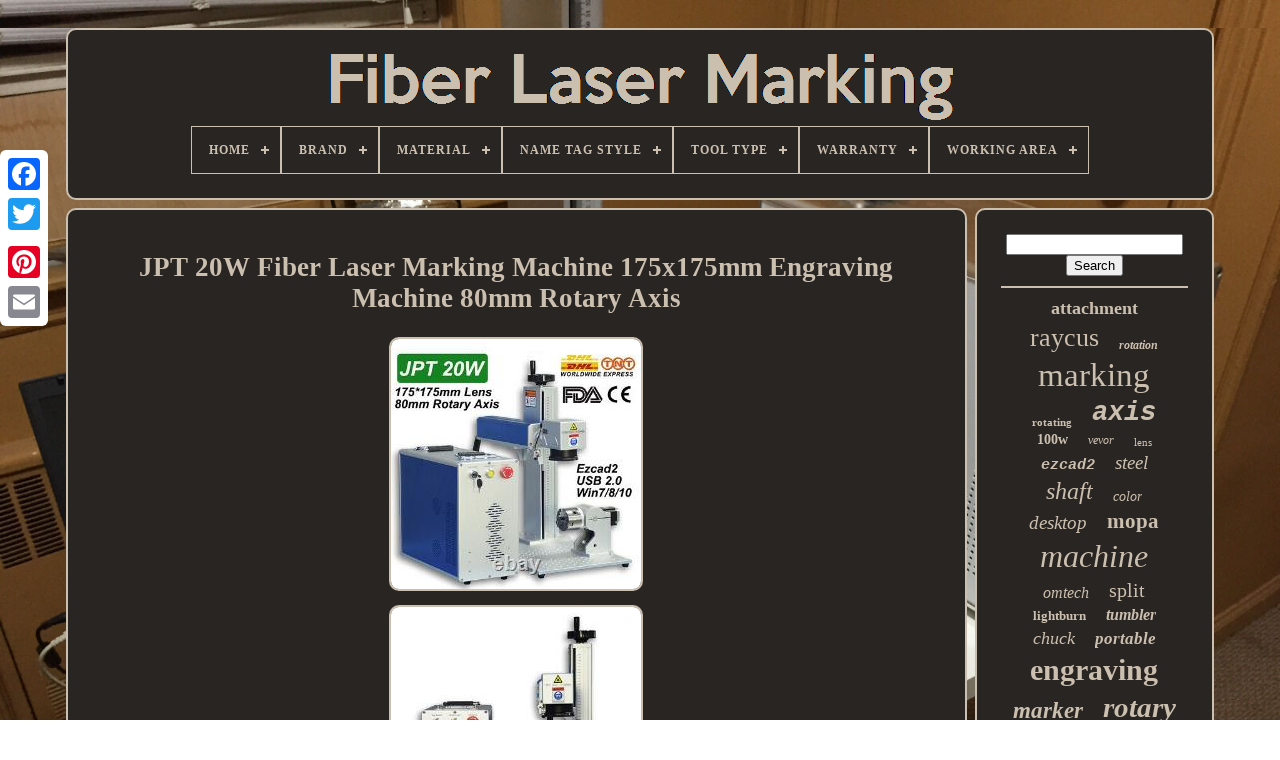

--- FILE ---
content_type: text/html
request_url: https://fiberlightmarking.com/jpt_20w_fiber_laser_marking_machine_175x175mm_engraving_machine_80mm_rotary_axis.htm
body_size: 5719
content:
	

  
<!DOCTYPE	HTML> 	
	
 	 <HTML>
 


	<HEAD>  

		<TITLE>    Jpt 20w Fiber Laser Marking Machine 175x175mm Engraving Machine 80mm Rotary Axis	
  </TITLE>  
	
		
	  	<META CONTENT='text/html; charset=UTF-8' HTTP-EQUIV='content-type'>

    
		 	
 <META CONTENT='width=device-width, initial-scale=1' NAME='viewport'> 
  
	
	  <LINK  TYPE='text/css' HREF='https://fiberlightmarking.com/byratizalu.css'  REL='stylesheet'> 
 	
	 <LINK REL='stylesheet' HREF='https://fiberlightmarking.com/mofaculoly.css' TYPE='text/css'>  

	
 <SCRIPT	TYPE='text/javascript' SRC='https://code.jquery.com/jquery-latest.min.js'>
	
</SCRIPT>	
 
	
   

 
<SCRIPT	SRC='https://fiberlightmarking.com/mohadyfid.js'  TYPE='text/javascript'>		</SCRIPT>
 
 
	
		<SCRIPT TYPE='text/javascript' SRC='https://fiberlightmarking.com/masazyg.js'>	
 </SCRIPT>

 
	 <SCRIPT  SRC='https://fiberlightmarking.com/tymixa.js'   ASYNC TYPE='text/javascript'>
 


	</SCRIPT>  


	

 
<SCRIPT SRC='https://fiberlightmarking.com/kewivusa.js'	ASYNC  TYPE='text/javascript'>	  
	</SCRIPT>


	
	<SCRIPT TYPE='text/javascript'> 
	var a2a_config = a2a_config || {};a2a_config.no_3p = 1;	
  </SCRIPT>	   
	  
<SCRIPT TYPE='text/javascript' ASYNC SRC='//static.addtoany.com/menu/page.js'>
 
</SCRIPT>		


		 
	
<SCRIPT  TYPE='text/javascript'	SRC='//static.addtoany.com/menu/page.js' ASYNC>  
</SCRIPT>  
	<SCRIPT  TYPE='text/javascript' ASYNC   SRC='//static.addtoany.com/menu/page.js'>  </SCRIPT>	

 		

</HEAD>

  	
<BODY  DATA-ID='114411372281'>

 




	
 <DIV CLASS='a2a_kit a2a_kit_size_32 a2a_floating_style a2a_vertical_style' STYLE='left:0px; top:150px;'>

 


		   <A	CLASS='a2a_button_facebook'> </A>			
		


<A  CLASS='a2a_button_twitter'>   </A>	  

  
		
  <A CLASS='a2a_button_google_plus'>	   

	</A>		 	
		 	 
 	<A   CLASS='a2a_button_pinterest'>   </A>   
			 <A   CLASS='a2a_button_email'>  </A>
	
</DIV>

	


	
<DIV   ID='xygecopija'>

  	 
		 	 <DIV ID='rygakad'> 	   	 	   
			
<A   HREF='https://fiberlightmarking.com/'>
 
	<IMG SRC='https://fiberlightmarking.com/fiber_laser_marking.gif'	ALT='Fiber Laser Marking'> </A> 
	 

			
<div id='qulylurec' class='align-center'>
<ul>
<li class='has-sub'><a href='https://fiberlightmarking.com/'><span>Home</span></a>
<ul>
	<li><a href='https://fiberlightmarking.com/recent_items_fiber_laser_marking.htm'><span>Recent items</span></a></li>
	<li><a href='https://fiberlightmarking.com/popular_items_fiber_laser_marking.htm'><span>Popular items</span></a></li>
	<li><a href='https://fiberlightmarking.com/newest_videos_fiber_laser_marking.htm'><span>Newest videos</span></a></li>
</ul>
</li>

<li class='has-sub'><a href='https://fiberlightmarking.com/brand/'><span>Brand</span></a>
<ul>
	<li><a href='https://fiberlightmarking.com/brand/calca.htm'><span>Calca (112)</span></a></li>
	<li><a href='https://fiberlightmarking.com/brand/cloudray.htm'><span>Cloudray (78)</span></a></li>
	<li><a href='https://fiberlightmarking.com/brand/gold_laser.htm'><span>Gold Laser (48)</span></a></li>
	<li><a href='https://fiberlightmarking.com/brand/gold_mark.htm'><span>Gold Mark (36)</span></a></li>
	<li><a href='https://fiberlightmarking.com/brand/hl_laser.htm'><span>Hl Laser (47)</span></a></li>
	<li><a href='https://fiberlightmarking.com/brand/hlj_laser_cut.htm'><span>Hlj Laser Cut (78)</span></a></li>
	<li><a href='https://fiberlightmarking.com/brand/jpt.htm'><span>Jpt (60)</span></a></li>
	<li><a href='https://fiberlightmarking.com/brand/lasersonly_com.htm'><span>Lasersonly.com (32)</span></a></li>
	<li><a href='https://fiberlightmarking.com/brand/mcwlaser.htm'><span>Mcwlaser (36)</span></a></li>
	<li><a href='https://fiberlightmarking.com/brand/monport.htm'><span>Monport (457)</span></a></li>
	<li><a href='https://fiberlightmarking.com/brand/omtech.htm'><span>Omtech (318)</span></a></li>
	<li><a href='https://fiberlightmarking.com/brand/preenex.htm'><span>Preenex (99)</span></a></li>
	<li><a href='https://fiberlightmarking.com/brand/qomolangma.htm'><span>Qomolangma (441)</span></a></li>
	<li><a href='https://fiberlightmarking.com/brand/raycus.htm'><span>Raycus (53)</span></a></li>
	<li><a href='https://fiberlightmarking.com/brand/reaying.htm'><span>Reaying (57)</span></a></li>
	<li><a href='https://fiberlightmarking.com/brand/sdkehui.htm'><span>Sdkehui (99)</span></a></li>
	<li><a href='https://fiberlightmarking.com/brand/seamancnc.htm'><span>Seamancnc (75)</span></a></li>
	<li><a href='https://fiberlightmarking.com/brand/sfx.htm'><span>Sfx (181)</span></a></li>
	<li><a href='https://fiberlightmarking.com/brand/vevor.htm'><span>Vevor (180)</span></a></li>
	<li><a href='https://fiberlightmarking.com/brand/yourbonger.htm'><span>Yourbonger (26)</span></a></li>
	<li><a href='https://fiberlightmarking.com/recent_items_fiber_laser_marking.htm'>... (1804)</a></li>
</ul>
</li>

<li class='has-sub'><a href='https://fiberlightmarking.com/material/'><span>Material</span></a>
<ul>
	<li><a href='https://fiberlightmarking.com/material/acrylic.htm'><span>Acrylic (15)</span></a></li>
	<li><a href='https://fiberlightmarking.com/material/aluminum.htm'><span>Aluminum (104)</span></a></li>
	<li><a href='https://fiberlightmarking.com/material/aluminum_alloy.htm'><span>Aluminum Alloy (3)</span></a></li>
	<li><a href='https://fiberlightmarking.com/material/k9_glass_plastic.htm'><span>K9 Glass, Plastic (6)</span></a></li>
	<li><a href='https://fiberlightmarking.com/material/metal.htm'><span>Metal (1644)</span></a></li>
	<li><a href='https://fiberlightmarking.com/material/metal_non_metal.htm'><span>Metal & Non-metal (31)</span></a></li>
	<li><a href='https://fiberlightmarking.com/material/metal_and_non_mental.htm'><span>Metal And Non Mental (14)</span></a></li>
	<li><a href='https://fiberlightmarking.com/material/metal_and_non_metal.htm'><span>Metal And Non Metal (3)</span></a></li>
	<li><a href='https://fiberlightmarking.com/material/metal_and_non_metal.htm'><span>Metal And Non-metal (19)</span></a></li>
	<li><a href='https://fiberlightmarking.com/material/metal_cast_aluminum.htm'><span>Metal, Cast Aluminum (6)</span></a></li>
	<li><a href='https://fiberlightmarking.com/material/metall.htm'><span>Metall (3)</span></a></li>
	<li><a href='https://fiberlightmarking.com/material/plastic.htm'><span>Plastic (2)</span></a></li>
	<li><a href='https://fiberlightmarking.com/material/steel.htm'><span>Steel (33)</span></a></li>
	<li><a href='https://fiberlightmarking.com/material/wood.htm'><span>Wood (2)</span></a></li>
	<li><a href='https://fiberlightmarking.com/recent_items_fiber_laser_marking.htm'>... (2432)</a></li>
</ul>
</li>

<li class='has-sub'><a href='https://fiberlightmarking.com/name_tag_style/'><span>Name Tag Style</span></a>
<ul>
	<li><a href='https://fiberlightmarking.com/name_tag_style/badge.htm'><span>Badge (664)</span></a></li>
	<li><a href='https://fiberlightmarking.com/name_tag_style/badge_and_etc.htm'><span>Badge And Etc. (17)</span></a></li>
	<li><a href='https://fiberlightmarking.com/name_tag_style/dot.htm'><span>Dot (6)</span></a></li>
	<li><a href='https://fiberlightmarking.com/name_tag_style/engraver.htm'><span>Engraver (14)</span></a></li>
	<li><a href='https://fiberlightmarking.com/name_tag_style/jpt_fiber_mark.htm'><span>Jpt Fiber Mark (2)</span></a></li>
	<li><a href='https://fiberlightmarking.com/name_tag_style/logo_mark.htm'><span>Logo Mark (3)</span></a></li>
	<li><a href='https://fiberlightmarking.com/name_tag_style/magnetic.htm'><span>Magnetic (106)</span></a></li>
	<li><a href='https://fiberlightmarking.com/name_tag_style/mental.htm'><span>Mental (4)</span></a></li>
	<li><a href='https://fiberlightmarking.com/name_tag_style/metal.htm'><span>Metal (80)</span></a></li>
	<li><a href='https://fiberlightmarking.com/name_tag_style/metal_mark.htm'><span>Metal Mark (22)</span></a></li>
	<li><a href='https://fiberlightmarking.com/name_tag_style/metal_mark_and_cut.htm'><span>Metal Mark And Cut (3)</span></a></li>
	<li><a href='https://fiberlightmarking.com/name_tag_style/metal_marking.htm'><span>Metal Marking (3)</span></a></li>
	<li><a href='https://fiberlightmarking.com/name_tag_style/name_tages.htm'><span>Name Tages (2)</span></a></li>
	<li><a href='https://fiberlightmarking.com/name_tag_style/not_special.htm'><span>Not Special (7)</span></a></li>
	<li><a href='https://fiberlightmarking.com/name_tag_style/not_specified.htm'><span>Not Specified (8)</span></a></li>
	<li><a href='https://fiberlightmarking.com/name_tag_style/other.htm'><span>Other (11)</span></a></li>
	<li><a href='https://fiberlightmarking.com/name_tag_style/pin.htm'><span>Pin (10)</span></a></li>
	<li><a href='https://fiberlightmarking.com/name_tag_style/see_details.htm'><span>See Details (20)</span></a></li>
	<li><a href='https://fiberlightmarking.com/name_tag_style/sign.htm'><span>Sign (2)</span></a></li>
	<li><a href='https://fiberlightmarking.com/name_tag_style/sm_f50.htm'><span>Sm-f50 (3)</span></a></li>
	<li><a href='https://fiberlightmarking.com/recent_items_fiber_laser_marking.htm'>... (3330)</a></li>
</ul>
</li>

<li class='has-sub'><a href='https://fiberlightmarking.com/tool_type/'><span>Tool Type</span></a>
<ul>
	<li><a href='https://fiberlightmarking.com/tool_type/80mm_rotating_shaft.htm'><span>80mm Rotating Shaft (3)</span></a></li>
	<li><a href='https://fiberlightmarking.com/tool_type/engraver.htm'><span>Engraver (5)</span></a></li>
	<li><a href='https://fiberlightmarking.com/tool_type/engraving_holder.htm'><span>Engraving Holder (26)</span></a></li>
	<li><a href='https://fiberlightmarking.com/tool_type/engraving_marking.htm'><span>Engraving Marking (27)</span></a></li>
	<li><a href='https://fiberlightmarking.com/tool_type/fiber.htm'><span>Fiber (4)</span></a></li>
	<li><a href='https://fiberlightmarking.com/tool_type/fiber_laser.htm'><span>Fiber Laser (50)</span></a></li>
	<li><a href='https://fiberlightmarking.com/tool_type/fiber_laser_30w.htm'><span>Fiber Laser 30w (4)</span></a></li>
	<li><a href='https://fiberlightmarking.com/tool_type/fiber_laser_marking.htm'><span>Fiber Laser Marking (4)</span></a></li>
	<li><a href='https://fiberlightmarking.com/tool_type/fiber_light.htm'><span>Fiber Light (7)</span></a></li>
	<li><a href='https://fiberlightmarking.com/tool_type/fiber_metal.htm'><span>Fiber Metal (27)</span></a></li>
	<li><a href='https://fiberlightmarking.com/tool_type/jeweler_s_engraver.htm'><span>Jeweler's Engraver (235)</span></a></li>
	<li><a href='https://fiberlightmarking.com/tool_type/laser.htm'><span>Laser (50)</span></a></li>
	<li><a href='https://fiberlightmarking.com/tool_type/laser_engraver.htm'><span>Laser Engraver (19)</span></a></li>
	<li><a href='https://fiberlightmarking.com/tool_type/laser_engraving.htm'><span>Laser Engraving (41)</span></a></li>
	<li><a href='https://fiberlightmarking.com/tool_type/laser_marking.htm'><span>Laser Marking (9)</span></a></li>
	<li><a href='https://fiberlightmarking.com/tool_type/marking_machine.htm'><span>Marking Machine (6)</span></a></li>
	<li><a href='https://fiberlightmarking.com/tool_type/metal_deep_engraving.htm'><span>Metal Deep Engraving (5)</span></a></li>
	<li><a href='https://fiberlightmarking.com/tool_type/not_specified.htm'><span>Not Specified (5)</span></a></li>
	<li><a href='https://fiberlightmarking.com/tool_type/rotary_axis.htm'><span>Rotary Axis (6)</span></a></li>
	<li><a href='https://fiberlightmarking.com/tool_type/rotation_axis.htm'><span>Rotation Axis (5)</span></a></li>
	<li><a href='https://fiberlightmarking.com/recent_items_fiber_laser_marking.htm'>... (3779)</a></li>
</ul>
</li>

<li class='has-sub'><a href='https://fiberlightmarking.com/warranty/'><span>Warranty</span></a>
<ul>
	<li><a href='https://fiberlightmarking.com/warranty/1_year.htm'><span>1 Year (16)</span></a></li>
	<li><a href='https://fiberlightmarking.com/warranty/1_years.htm'><span>1 Years (2)</span></a></li>
	<li><a href='https://fiberlightmarking.com/warranty/2_years.htm'><span>2 Years (127)</span></a></li>
	<li><a href='https://fiberlightmarking.com/warranty/2_years_warranty.htm'><span>2 Years Warranty (2)</span></a></li>
	<li><a href='https://fiberlightmarking.com/warranty/2_year_warranty.htm'><span>2-year Warranty (12)</span></a></li>
	<li><a href='https://fiberlightmarking.com/warranty/2_years.htm'><span>2-years (8)</span></a></li>
	<li><a href='https://fiberlightmarking.com/warranty/2years.htm'><span>2years (2)</span></a></li>
	<li><a href='https://fiberlightmarking.com/warranty/3_year_warranty.htm'><span>3 Year Warranty (2)</span></a></li>
	<li><a href='https://fiberlightmarking.com/warranty/3_years.htm'><span>3 Years (79)</span></a></li>
	<li><a href='https://fiberlightmarking.com/warranty/3_year_warranty.htm'><span>3-year Warranty (5)</span></a></li>
	<li><a href='https://fiberlightmarking.com/warranty/5_year.htm'><span>5 Year (2)</span></a></li>
	<li><a href='https://fiberlightmarking.com/warranty/5_years.htm'><span>5 Years (171)</span></a></li>
	<li><a href='https://fiberlightmarking.com/warranty/5_years_warranty.htm'><span>5 Years Warranty (2)</span></a></li>
	<li><a href='https://fiberlightmarking.com/warranty/two_years.htm'><span>Two Years (4)</span></a></li>
	<li><a href='https://fiberlightmarking.com/recent_items_fiber_laser_marking.htm'>... (3883)</a></li>
</ul>
</li>

<li class='has-sub'><a href='https://fiberlightmarking.com/working_area/'><span>Working Area</span></a>
<ul>
	<li><a href='https://fiberlightmarking.com/working_area/100_100mm.htm'><span>100*100mm (2)</span></a></li>
	<li><a href='https://fiberlightmarking.com/working_area/110_x_110_mm.htm'><span>110 X 110 Mm (2)</span></a></li>
	<li><a href='https://fiberlightmarking.com/working_area/110_110mm.htm'><span>110*110mm (44)</span></a></li>
	<li><a href='https://fiberlightmarking.com/working_area/110mm.htm'><span>110mm (2)</span></a></li>
	<li><a href='https://fiberlightmarking.com/working_area/110x110mm.htm'><span>110x110mm (2)</span></a></li>
	<li><a href='https://fiberlightmarking.com/working_area/11cm_x_11cm.htm'><span>11cm X 11cm (5)</span></a></li>
	<li><a href='https://fiberlightmarking.com/working_area/150_150mm.htm'><span>150*150mm (58)</span></a></li>
	<li><a href='https://fiberlightmarking.com/working_area/150_150mm_for_30w.htm'><span>150*150mm For 30w (15)</span></a></li>
	<li><a href='https://fiberlightmarking.com/working_area/150_150mm_5_9.htm'><span>150*150mm（5.9\ (20)</span></a></li>
	<li><a href='https://fiberlightmarking.com/working_area/150mm_x_150mm.htm'><span>150mm X 150mm (3)</span></a></li>
	<li><a href='https://fiberlightmarking.com/working_area/175_175mm.htm'><span>175*175mm (9)</span></a></li>
	<li><a href='https://fiberlightmarking.com/working_area/200_200mm.htm'><span>200*200mm (9)</span></a></li>
	<li><a href='https://fiberlightmarking.com/working_area/200_200mm_for_50w.htm'><span>200*200mm For 50w (26)</span></a></li>
	<li><a href='https://fiberlightmarking.com/working_area/300_300mm.htm'><span>300*300mm (6)</span></a></li>
	<li><a href='https://fiberlightmarking.com/working_area/4_3_x_4_3.htm'><span>4.3'' X 4.3'' (4)</span></a></li>
	<li><a href='https://fiberlightmarking.com/working_area/4_3.htm'><span>4.3\ (53)</span></a></li>
	<li><a href='https://fiberlightmarking.com/working_area/5_9.htm'><span>5.9\ (12)</span></a></li>
	<li><a href='https://fiberlightmarking.com/working_area/6_9.htm'><span>6.9\ (13)</span></a></li>
	<li><a href='https://fiberlightmarking.com/working_area/7_8.htm'><span>7.8\ (2)</span></a></li>
	<li><a href='https://fiberlightmarking.com/working_area/7_9.htm'><span>7.9\ (21)</span></a></li>
	<li><a href='https://fiberlightmarking.com/recent_items_fiber_laser_marking.htm'>... (4009)</a></li>
</ul>
</li>

</ul>
</div>

		  </DIV> 	 

		 
<DIV ID='dewogiry'> 
 
			 <DIV ID='zyrygegup'>
				<DIV  ID='zipequxu'>   
 	   </DIV>
 

				<h1 class="[base64]">JPT 20W Fiber Laser Marking Machine 175x175mm Engraving Machine 80mm Rotary Axis</h1>

<img class="nhfLi" src="https://fiberlightmarking.com/pictures/JPT_20W_Fiber_Laser_Marking_Machine_175x175mm_Engraving_Machine_80mm_Rotary_Axis_01_zh.jpg" title="JPT 20W Fiber Laser Marking Machine 175x175mm Engraving Machine 80mm Rotary Axis" alt="JPT 20W Fiber Laser Marking Machine 175x175mm Engraving Machine 80mm Rotary Axis"/>	 <br/> 
<img class="nhfLi" src="https://fiberlightmarking.com/pictures/JPT_20W_Fiber_Laser_Marking_Machine_175x175mm_Engraving_Machine_80mm_Rotary_Axis_02_kn.jpg" title="JPT 20W Fiber Laser Marking Machine 175x175mm Engraving Machine 80mm Rotary Axis" alt="JPT 20W Fiber Laser Marking Machine 175x175mm Engraving Machine 80mm Rotary Axis"/> 
	
	<br/>
 
<img class="nhfLi" src="https://fiberlightmarking.com/pictures/JPT_20W_Fiber_Laser_Marking_Machine_175x175mm_Engraving_Machine_80mm_Rotary_Axis_03_fyp.jpg" title="JPT 20W Fiber Laser Marking Machine 175x175mm Engraving Machine 80mm Rotary Axis" alt="JPT 20W Fiber Laser Marking Machine 175x175mm Engraving Machine 80mm Rotary Axis"/>	<br/> 
   <img class="nhfLi" src="https://fiberlightmarking.com/pictures/JPT_20W_Fiber_Laser_Marking_Machine_175x175mm_Engraving_Machine_80mm_Rotary_Axis_04_rnr.jpg" title="JPT 20W Fiber Laser Marking Machine 175x175mm Engraving Machine 80mm Rotary Axis" alt="JPT 20W Fiber Laser Marking Machine 175x175mm Engraving Machine 80mm Rotary Axis"/>
	<br/>	<img class="nhfLi" src="https://fiberlightmarking.com/pictures/JPT_20W_Fiber_Laser_Marking_Machine_175x175mm_Engraving_Machine_80mm_Rotary_Axis_05_vsqy.jpg" title="JPT 20W Fiber Laser Marking Machine 175x175mm Engraving Machine 80mm Rotary Axis" alt="JPT 20W Fiber Laser Marking Machine 175x175mm Engraving Machine 80mm Rotary Axis"/> 
 <br/> 	 
  <img class="nhfLi" src="https://fiberlightmarking.com/pictures/JPT_20W_Fiber_Laser_Marking_Machine_175x175mm_Engraving_Machine_80mm_Rotary_Axis_06_zz.jpg" title="JPT 20W Fiber Laser Marking Machine 175x175mm Engraving Machine 80mm Rotary Axis" alt="JPT 20W Fiber Laser Marking Machine 175x175mm Engraving Machine 80mm Rotary Axis"/> <br/>	 <img class="nhfLi" src="https://fiberlightmarking.com/pictures/JPT_20W_Fiber_Laser_Marking_Machine_175x175mm_Engraving_Machine_80mm_Rotary_Axis_07_skd.jpg" title="JPT 20W Fiber Laser Marking Machine 175x175mm Engraving Machine 80mm Rotary Axis" alt="JPT 20W Fiber Laser Marking Machine 175x175mm Engraving Machine 80mm Rotary Axis"/> 

<br/> <img class="nhfLi" src="https://fiberlightmarking.com/pictures/JPT_20W_Fiber_Laser_Marking_Machine_175x175mm_Engraving_Machine_80mm_Rotary_Axis_08_tj.jpg" title="JPT 20W Fiber Laser Marking Machine 175x175mm Engraving Machine 80mm Rotary Axis" alt="JPT 20W Fiber Laser Marking Machine 175x175mm Engraving Machine 80mm Rotary Axis"/>

  <br/>  <img class="nhfLi" src="https://fiberlightmarking.com/pictures/JPT_20W_Fiber_Laser_Marking_Machine_175x175mm_Engraving_Machine_80mm_Rotary_Axis_09_dnag.jpg" title="JPT 20W Fiber Laser Marking Machine 175x175mm Engraving Machine 80mm Rotary Axis" alt="JPT 20W Fiber Laser Marking Machine 175x175mm Engraving Machine 80mm Rotary Axis"/>


	<br/> 	


   
<img class="nhfLi" src="https://fiberlightmarking.com/pictures/JPT_20W_Fiber_Laser_Marking_Machine_175x175mm_Engraving_Machine_80mm_Rotary_Axis_10_cfdj.jpg" title="JPT 20W Fiber Laser Marking Machine 175x175mm Engraving Machine 80mm Rotary Axis" alt="JPT 20W Fiber Laser Marking Machine 175x175mm Engraving Machine 80mm Rotary Axis"/><br/>	 <br/>	


	<img class="nhfLi" src="https://fiberlightmarking.com/nyvix.gif" title="JPT 20W Fiber Laser Marking Machine 175x175mm Engraving Machine 80mm Rotary Axis" alt="JPT 20W Fiber Laser Marking Machine 175x175mm Engraving Machine 80mm Rotary Axis"/>  <img class="nhfLi" src="https://fiberlightmarking.com/nugupeqyc.gif" title="JPT 20W Fiber Laser Marking Machine 175x175mm Engraving Machine 80mm Rotary Axis" alt="JPT 20W Fiber Laser Marking Machine 175x175mm Engraving Machine 80mm Rotary Axis"/>
	<br/>	   Free maintenance and low operation cost. Fast speed, imported laser scanning system makes the marking speed up to 7000mm/s. High precision re-position precision is 0.002mm. High rate of electrical optical conversion, up to 70%. Easy operating, easy operation, english user manual, VCD training video, software sending together with the machine. Door to door deliver service, included import duty, all cost included.<p> Free provide parts service &. English User Manual, VCD training video, software sending together with the machine. The item "JPT 20W Fiber Laser Marking Machine 175x175mm Engraving Machine 80mm Rotary Axis" is in sale since Wednesday, September 16, 2020. This item is in the category "Business & Industrial\Printing & Graphic Arts\Screen & Specialty Printing\Engraving". The seller is "lyxc-sfx-broken-tap-remover" and is located in CN.</p> This item can be shipped worldwide.
 <ul>

<li>Model: SFX-20GS</li>
<li>Country/Region of Manufacture: China</li>
<li>Machine Operation: Computerized</li>
<li>Application Shape: Any</li>
<li>Material: Aluminum</li>
<li>Engraving Application: Part Marking/Serial Number Tag</li>
<li>Type: Engraving Machine</li>
<li>Marking Content: bar codes, serial numbers, text, vector, and logos</li>
<li>Red Dot Pointer: Since the laser beam is invisible the RedDot Poin</li>
<li>Tool Type: Jeweler's Engraver</li>
<li>Engraving Method: Laser</li>
<li>MPN: JPT 20W Fiber Laser Engraving</li>
<li>Minimum Line Width: 0.01mm(0.0004in) Depends on the material</li>
<li>Laser Type: JPT LP+</li>
<li>Repetition Rate(Frequency): 1-400kHZ</li>
<li>Name Tag Style: Badge</li>
<li>Output power adjustment range: 10%-100%</li>
<li>Marking Speed: 7m/s (275.6in/s)</li>
<li>Engraving Depth: 1mm(0.024in)</li>
<li>Minimum Character: 0.2mm(0.008in) Depends on the material</li>
<li>Electrical Requirements: 110V-240V/50Hz-60Hz(Based local electricity supply</li>
<li>Power consumption: 500W</li>
<li>Marking Interface: USB connection.
 	 <p> Compatible with Windows XP/Vista/7/</li>
<li>Power: 20W</li>
<li>Brand: SFX</li>
<li>Communication Mode For Automation: TCP/IP, IO, RS232.
 
</p>	
   <br/>  <img class="nhfLi" src="https://fiberlightmarking.com/nyvix.gif" title="JPT 20W Fiber Laser Marking Machine 175x175mm Engraving Machine 80mm Rotary Axis" alt="JPT 20W Fiber Laser Marking Machine 175x175mm Engraving Machine 80mm Rotary Axis"/>  <img class="nhfLi" src="https://fiberlightmarking.com/nugupeqyc.gif" title="JPT 20W Fiber Laser Marking Machine 175x175mm Engraving Machine 80mm Rotary Axis" alt="JPT 20W Fiber Laser Marking Machine 175x175mm Engraving Machine 80mm Rotary Axis"/> 
<br/>
				
				<SCRIPT TYPE='text/javascript'>   
					mudupysuro();
				
	 
</SCRIPT>
     
				
					
 <DIV  STYLE='margin:10px auto;width:120px;' CLASS='a2a_kit a2a_default_style'>
    


					
 
<A CLASS='a2a_button_facebook'> </A>
	
 
 
	
					
 	
<A  CLASS='a2a_button_twitter'>   </A>

 
					  <A	CLASS='a2a_button_google_plus'> </A> 
 
					
<A  CLASS='a2a_button_pinterest'>  
</A> 
 	
						 	 	 <A CLASS='a2a_button_email'>	
   
</A>	


				</DIV>
					
				
				   </DIV>
 
 
				
	<DIV  ID='rysynar'> 

				
				
	 	 

<!--################################################################################################-->
<DIV ID='ducob'>  
 	 
						    
<!--################################################################################################-->
<HR>
	

				 	
</DIV> 

				

<!--################################################################################################

     div

################################################################################################-->
<DIV ID='cakijadyny'>		 
 </DIV>  
				
				

<DIV ID='qitu'>
					<a style="font-family:Script MT Bold;font-size:18px;font-weight:bolder;font-style:normal;text-decoration:none" href="https://fiberlightmarking.com/t/attachment.htm">attachment</a><a style="font-family:Motor;font-size:26px;font-weight:lighter;font-style:normal;text-decoration:none" href="https://fiberlightmarking.com/t/raycus.htm">raycus</a><a style="font-family:Aapex;font-size:12px;font-weight:bolder;font-style:oblique;text-decoration:none" href="https://fiberlightmarking.com/t/rotation.htm">rotation</a><a style="font-family:Century Schoolbook;font-size:33px;font-weight:lighter;font-style:normal;text-decoration:none" href="https://fiberlightmarking.com/t/marking.htm">marking</a><a style="font-family:Sonoma;font-size:11px;font-weight:bold;font-style:normal;text-decoration:none" href="https://fiberlightmarking.com/t/rotating.htm">rotating</a><a style="font-family:Courier;font-size:27px;font-weight:bolder;font-style:oblique;text-decoration:none" href="https://fiberlightmarking.com/t/axis.htm">axis</a><a style="font-family:GV Terminal;font-size:14px;font-weight:bolder;font-style:normal;text-decoration:none" href="https://fiberlightmarking.com/t/100w.htm">100w</a><a style="font-family:Humanst521 Cn BT;font-size:12px;font-weight:lighter;font-style:oblique;text-decoration:none" href="https://fiberlightmarking.com/t/vevor.htm">vevor</a><a style="font-family:Britannic Bold;font-size:11px;font-weight:lighter;font-style:normal;text-decoration:none" href="https://fiberlightmarking.com/t/lens.htm">lens</a><a style="font-family:Courier;font-size:15px;font-weight:bolder;font-style:italic;text-decoration:none" href="https://fiberlightmarking.com/t/ezcad2.htm">ezcad2</a><a style="font-family:GV Terminal;font-size:19px;font-weight:normal;font-style:italic;text-decoration:none" href="https://fiberlightmarking.com/t/steel.htm">steel</a><a style="font-family:GV Terminal;font-size:24px;font-weight:lighter;font-style:oblique;text-decoration:none" href="https://fiberlightmarking.com/t/shaft.htm">shaft</a><a style="font-family:Sonoma Italic;font-size:14px;font-weight:lighter;font-style:italic;text-decoration:none" href="https://fiberlightmarking.com/t/color.htm">color</a><a style="font-family:Monotype.com;font-size:19px;font-weight:lighter;font-style:oblique;text-decoration:none" href="https://fiberlightmarking.com/t/desktop.htm">desktop</a><a style="font-family:Ner Berolina MT;font-size:21px;font-weight:bold;font-style:normal;text-decoration:none" href="https://fiberlightmarking.com/t/mopa.htm">mopa</a><a style="font-family:Cursive Elegant;font-size:32px;font-weight:lighter;font-style:italic;text-decoration:none" href="https://fiberlightmarking.com/t/machine.htm">machine</a><a style="font-family:Erie;font-size:16px;font-weight:lighter;font-style:oblique;text-decoration:none" href="https://fiberlightmarking.com/t/omtech.htm">omtech</a><a style="font-family:OzHandicraft BT;font-size:20px;font-weight:lighter;font-style:normal;text-decoration:none" href="https://fiberlightmarking.com/t/split.htm">split</a><a style="font-family:New York;font-size:13px;font-weight:bolder;font-style:normal;text-decoration:none" href="https://fiberlightmarking.com/t/lightburn.htm">lightburn</a><a style="font-family:Braggadocio;font-size:16px;font-weight:bolder;font-style:italic;text-decoration:none" href="https://fiberlightmarking.com/t/tumbler.htm">tumbler</a><a style="font-family:Trebuchet MS;font-size:18px;font-weight:normal;font-style:oblique;text-decoration:none" href="https://fiberlightmarking.com/t/chuck.htm">chuck</a><a style="font-family:Coronet;font-size:17px;font-weight:bolder;font-style:oblique;text-decoration:none" href="https://fiberlightmarking.com/t/portable.htm">portable</a><a style="font-family:Verdana;font-size:30px;font-weight:bolder;font-style:normal;text-decoration:none" href="https://fiberlightmarking.com/t/engraving.htm">engraving</a><a style="font-family:Swiss721 BlkEx BT;font-size:23px;font-weight:bold;font-style:italic;text-decoration:none" href="https://fiberlightmarking.com/t/marker.htm">marker</a><a style="font-family:Lincoln;font-size:29px;font-weight:bolder;font-style:oblique;text-decoration:none" href="https://fiberlightmarking.com/t/rotary.htm">rotary</a><a style="font-family:Braggadocio;font-size:15px;font-weight:bold;font-style:italic;text-decoration:none" href="https://fiberlightmarking.com/t/gold.htm">gold</a><a style="font-family:GV Terminal;font-size:28px;font-weight:lighter;font-style:normal;text-decoration:none" href="https://fiberlightmarking.com/t/metal.htm">metal</a><a style="font-family:Small Fonts;font-size:31px;font-weight:normal;font-style:oblique;text-decoration:none" href="https://fiberlightmarking.com/t/engraver.htm">engraver</a><a style="font-family:Coronet;font-size:13px;font-weight:lighter;font-style:italic;text-decoration:none" href="https://fiberlightmarking.com/t/cutting.htm">cutting</a><a style="font-family:Fritzquad;font-size:25px;font-weight:bold;font-style:normal;text-decoration:none" href="https://fiberlightmarking.com/t/80mm.htm">80mm</a><a style="font-family:Geneva;font-size:22px;font-weight:lighter;font-style:oblique;text-decoration:none" href="https://fiberlightmarking.com/t/monport.htm">monport</a><a style="font-family:Verdana;font-size:35px;font-weight:bolder;font-style:normal;text-decoration:none" href="https://fiberlightmarking.com/t/laser.htm">laser</a><a style="font-family:Courier New;font-size:34px;font-weight:bolder;font-style:oblique;text-decoration:none" href="https://fiberlightmarking.com/t/fiber.htm">fiber</a><a style="font-family:Carleton ;font-size:10px;font-weight:bold;font-style:italic;text-decoration:none" href="https://fiberlightmarking.com/t/stock.htm">stock</a><a style="font-family:Arial MT Condensed Light;font-size:17px;font-weight:normal;font-style:oblique;text-decoration:none" href="https://fiberlightmarking.com/t/tool.htm">tool</a>  
				


</DIV>

  
			
					
 
	</DIV>  
 

		</DIV>

	

	
			
 <DIV ID='zixa'>  	 
		
			 	
<UL>
  
				
 
<LI>
 

						<A HREF='https://fiberlightmarking.com/'> 

Home  
</A> 
 
  


				
	</LI>
   
				  <LI> 
					
  <A HREF='https://fiberlightmarking.com/cyqogof.php'>	  
	  Contact Form
 

</A>



				
</LI> 

	
					  

<!--################################################################################################-->
<LI>  	
					    	
 

<!--################################################################################################
     a
################################################################################################-->
<A HREF='https://fiberlightmarking.com/privacypolicy.htm'> 
 Privacy Policies</A>		
				
 
</LI> 
				  
<LI>

 		  

					 
		 
<A  HREF='https://fiberlightmarking.com/vadykid.htm'>

 	Service Agreement

 </A>
	
				

</LI>	
				

			
	</UL>    
			
				 	  </DIV>  	


	 	 	</DIV>
  
 
   
		 </BODY> 	
</HTML>